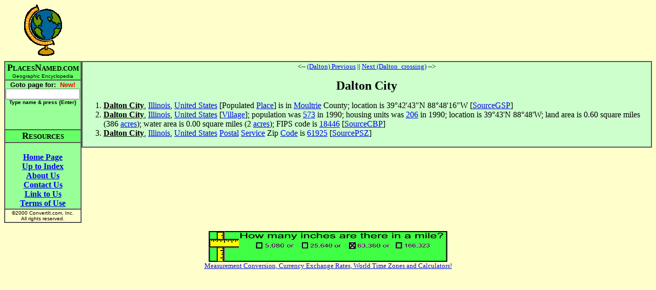

--- FILE ---
content_type: text/html
request_url: https://www.placesnamed.com/d/a/dalton_city.asp
body_size: 5246
content:
<html>
<head>
<meta http-equiv="Content-Type" content="text/html; charset=windows-1252">
<meta name="GENERATOR" content="Microsoft FrontPage 4.0">
<meta name="ProgId" content="FrontPage.Editor.Document">
<title>Dalton City</title>
</head>
<body bgcolor="#FFFFCC" vlink="#0000FF">
<div align="center">
  <center>
  <table border="0" cellpadding="0" cellspacing="0" width="100%">
    <tr>
      <td valign="middle" align="center"><img border="0" src="/globeyellow.gif" width="74" height="101"></td>
      <td valign="middle" align="center">
        <script type="text/javascript"><!--
google_ad_client = "ca-pub-3683633632305582";
/* placesnamed */
google_ad_slot = "1728972342";
google_ad_width = 728;
google_ad_height = 90;
//-->
</script>
<script type="text/javascript"
src="http://pagead2.googlesyndication.com/pagead/show_ads.js">
</script>
      </td>
    </tr>
    <tr>
      <td></td>
      <td height="10"></td>
    </tr>
    <tr>
      <td valign="top" align="center">
        <table border="1" cellspacing="0">
            <tr>
              <td bgcolor="#66FF66" align="center" nowrap><b><font size="4"><font face="Arial Narrow">P</font></font><font face="Arial Narrow"><font size="2">LACES</font><font size="4">N</font></font><font face="Arial Narrow" size="2">AMED.COM</font><font size="1"><br>
                </font></b><font size="1" face="Arial">Geographic Encyclopedia</font></td>
            </tr>
            <tr>
              <td align="center" bgcolor="#99FF99" nowrap>
                <b><font face="Arial" size="2">
                <form name=goto action="/goto.asp" method=get>
                <b>
                <font face="Arial" size="2">Goto page for: &nbsp;<font color="#FF0000">New!</font><br>
                <input type=text size=16 name=Page value=""><br>
                <font size=1>Type name &amp; press {Enter</font></font></font><font face="Arial" size="2"><font size=1>}</font>
                <br><br><br>
                </font>                
                </b>                
                </font></b>                
                </td>
            </tr>
            <tr>
              <td align="center" bgcolor="#66FF66" nowrap><b><font face="Arial Narrow"><font size="4">R</font><font size="2">ESOURCES</font></font></b></td>
            </tr>
            <tr>
              <td align="center" bgcolor="#99FF99" nowrap><b>
                <br>
                <a href="/default.asp">Home Page</a><br>
                <a href="default.asp">Up to Index</a><br>
                <a href="/about.asp">About Us</a><br>
                <a href="/contact.asp">Contact Us</a><br>
                <a href="/link.asp">Link to Us</a><br>
                <a href="/terms.asp">Terms of Use</a></b></form>
                </td>
            </tr>
            <tr>
              <td align="center" nowrap><font size="1" face="Arial">©2000
                ConvertIt.com, Inc.<br>
                All rights reserved.</font></td>
            </tr>
          </table>
      </td>
      <td valign="top" align="center">
        <table border="1" cellspacing="0" width="100%">
          <tr>
            <td bgcolor="#CCFFCC"><P align="center"><font size="2"><-- <A HREF="../../d/a/dalton.asp">(Dalton) Previous</A> || <A HREF="../../d/a/dalton_crossing.asp">Next (Dalton_crossing)</A> --><br>&nbsp;</font><BR><font size="5"><b>Dalton City</b></font></P><OL><LI><B><U>Dalton City</U></B>, <A HREF="../../i/l/illinois.asp">Illinois</A>, <A HREF="../../u/n/united_states.asp">United States</A> [Populated <A HREF="../../p/l/place.asp">Place</A>] is in <A HREF="../../m/o/moultrie.asp">Moultrie</A> County; location is 39°42'43"N 88°48'16"W [<A HREF="../../s/o/sourcegsp.asp">SourceGSP</A>]</LI>
<LI><B><U>Dalton City</U></B>, <A HREF="../../i/l/illinois.asp">Illinois</A>, <A HREF="../../u/n/united_states.asp">United States</A> [<A HREF="../../v/i/village.asp">Village</A>]; population was <A HREF="../../5/7/573.asp">573</A> in 1990; housing units was <A HREF="../../2/0/206.asp">206</A> in 1990; location is 39°43'N 88°48'W; land area is 0.60 square miles (386 <A HREF="../../a/c/acres.asp">acres</A>); water area is 0.00 square miles (2 <A HREF="../../a/c/acres.asp">acres</A>); FIPS code is <A HREF="../../1/8/18446.asp">18446</A> [<A HREF="../../s/o/sourcecbp.asp">SourceCBP</A>]</LI>
<LI><B><U>Dalton City</U></B>, <A HREF="../../i/l/illinois.asp">Illinois</A>, <A HREF="../../u/n/united_states.asp">United States</A> <A HREF="../../p/o/postal.asp">Postal</A> <A HREF="../../s/e/service.asp">Service</A> Zip <A HREF="../../c/o/code.asp">Code</A> is <A HREF="../../6/1/61925.asp">61925</A> [<A HREF="../../s/o/sourcepsz.asp">SourcePSZ</A>]</LI></OL></td>
          </tr>
        </table>
      </td>
    </tr>
  </table>
  </center>
</div>
<p align=center><a href="http://www.convertit.com/go/convertit/Measurement/Converter.ASP?from=mile&to=inch">
<img src="http://www.convertit.com/images/EntisoftUnits_468x60.GIF" border=0></a><br>
<font size="-1"><a href="http://www.convertit.com/go/convertit/">Measurement Conversion, Currency Exchange Rates, World Time Zones and Calculators!</a></font></p>

</BODY>
</html>
